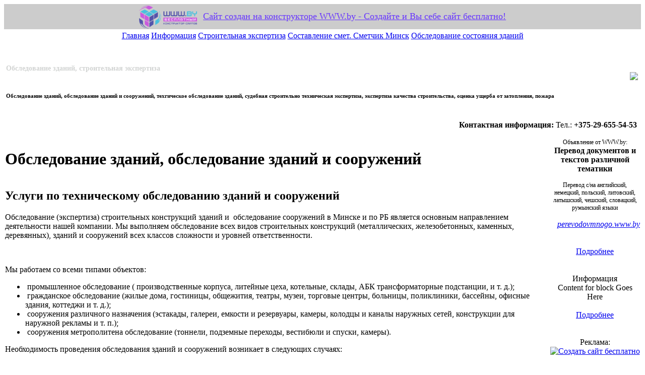

--- FILE ---
content_type: text/html
request_url: http://obsledovanie.www.by/
body_size: 5880
content:
<!DOCTYPE html PUBLIC "-//W3C//DTD XHTML 1.0 Transitional//EN" "http://www.w3.org/TR/xhtml1/DTD/xhtml1-transitional.dtd"> <html xmlns="http://www.w3.org/1999/xhtml"> <head> <meta http-equiv="Content-Type" content="text/html; charset=windows-1251" /> <title>Обследование зданий, строительная экспертиза</title> <meta name="keywords" content="архитектурное обследование зданий и сооружений, виды обследования зданий, виды обследования зданий и сооружений, вопросы по обследованию зданий и сооружений, выполнение обследование зданий, выполнение обследований зданий и сооружений, обследование зданий, обследование зданий в беларуси, обследование зданий и сооружений, обследование зданий и сооружений в рб, обследование зданий и сооружений беларусь, обследование зданий и сооружений гомель, обследование зданий и сооружений индивидуальный предприниматель, обследование зданий и сооружений образец, обследование зданий минск, обследование зданий организации, обследование конструкций зданий и сооружений, обследование конструкций здания, обследование кровли здания, обследование состояния зданий и сооружений, обследование состояния здания, обследование строительных конструкций зданий, обследование строительных конструкций зданий и сооружений, обследование технического состояния зданий, организация обследованию зданий сооружений, проведение обследования зданий, провести обследование здания, работы по обследованию зданий, работы обследованию зданий сооружений, специалист обследованию зданий сооружений, строительно техническое обследование зданий, строительное обследование зданий, строительное обследование зданий сооружений, техническое обследование зданий, техническое обследование зданий и сооружений"> 
<meta name="description" content=""> 
<meta name="yandex-verification" content=""> 
<meta name="google-site-verification" content=""> 
<meta name="wmail-verification" content=""> 
<meta name="w1-verification" content=""> 
<meta name="interkassa-verification" content=""> 
<meta name="SKYPE_TOOLBAR" content="SKYPE_TOOLBAR_PARSER_COMPATIBLE" /> <link href="http://obsledovanie.www.by/templates/003/styles4.css" rel="stylesheet" type="text/css" /> <script type="text/javascript" src="/templates/js/jquery.js" ></script> 
 <script type="text/javascript" src="/templates/js/common.js" ></script> 
 <script type="text/javascript" src="/templates/fancybox2/jquery.fancybox.pack.js" ></script> 
 <link href="/templates/fancybox2/jquery.fancybox.css" rel="stylesheet" type="text/css" /> 
 <link href="/templates/normalize.css" rel="stylesheet" type="text/css" /> 
 	<link rel="icon" href="http://obsledovanie.www.by/favicon.ico" type="image/x-icon">
    <link rel="shortcut icon" href="http://obsledovanie.www.by/favicon.ico" type="image/x-icon"> 
 <link href="http://obsledovanie.www.by/templates/003/fix.css" rel="stylesheet" type="text/css" />
  </head> <body><!-- above body content --><div style="width:100%; position:static; clear:both; margin:0; padding:0; text-align:center">
<div style="position:relative; background-color:#CCCCCC">
<img src="https://www.by/styles/images/logo.png" height="48" align="absmiddle" />  &nbsp; 
<a style="color:#6633FF!important; font-size:18px; line-height:48px;" href="https://www.by">Сайт создан на конструкторе WWW.by - Создайте и Вы себе сайт бесплатно!</a></div>
  <div id="head">
  <div class="siteline">
    <table width="100%" border="0" cellspacing="0" cellpadding="4">
      <tr>
        <td colspan="2"><div id="nav">  <span class="common-menu-item"><a href="http://obsledovanie.www.by">Главная</a></span>  <span class="common-menu-item"><a href="/info.html">Информация</a></span>  <span class="common-menu-item"><a href="http://obsledovanie.www.by/stroitelnaya-ekspertiza">Строительная экспертиза</a></span>  <span class="common-menu-item"><a href="http://obsledovanie.www.by/sostavlenie-smet-smetchik-minsk">Составление смет. Сметчик Минск</a></span>  <span class="common-menu-item"><a href="http://obsledovanie.www.by/obsledovanie-texnicheskogo-sostoyaniya-zdanij">Обследование состояния зданий</a></span></div></td>
      </tr>
      <tr>
        <td align="left" valign="top"  id="topcont"><div class="clear">
          <div id="logo">
			  <p style="font-size: 40px; color: rgb(210, 212, 211); font-family: tahoma; font-weight: bold;"><span style="font-size:14px;">Обследование зданий, строительная экспертиза</span></p>
		</div>
			</div>
			<div class="clear" style="font-size:14px"><h1><span style="font-size:11px;">Обследование зданий, обследование зданий и сооружений, техгическое обследование зданий, судебная строительно техническая экспертиза, экспертиза качества строительства, оценка ущерба от затопления, пожара</span></h1>
 </div>			</td>
           <td><div id="pic"><img src="/templates/003/images/pic4_1.jpg"> </div></td>
      </tr>
      <tr>
        <td colspan="2" align="right"><div style="min-height:30px; display:block;"><p><strong>Контактная информация:</strong> Тел.: <strong>+375-29-655-54-53</strong>&nbsp;</p>
        </div></td>
      </tr>
    </table>
  </div>
  </div>

  <div id="mid" class="bodybg"><div class="siteline">
    <table width="100%" border="0" cellspacing="0" cellpadding="0">
      <tr>
        <td rowspan="2" align="left" valign="top" id="center" ><!-- --><www><table width="99%" border="0" cellspacing="1" cellpadding="1">
          <tr>
            <td>
		<div class="contblk">
		<table width="99%" border="0" cellspacing="0" cellpadding="0">
  <tr>
    <td align="left" valign="top">  <h1>Обследование зданий, обследование зданий и сооружений</h1></td>
  </tr>
  <tr>
    <td align="left" valign="top"> <h2>Услуги по техническому обследованию зданий и сооружений</h2>

<p>Обследование (экспертиза) строительных конструкций зданий и  обследование сооружений в Минске и по РБ является основным направлением деятельности нашей компании. Мы выполняем обследование всех видов строительных конструкций (металлических, железобетонных, каменных, деревянных), зданий и сооружений всех классов сложности и уровней ответственности.</p>

<p> </p>

<p><a id="ob" name="ob">Мы работаем со всеми типами объектов:</a></p>

<ul>
	<li> промышленное обследование ( производственные корпуса, литейные цеха, котельные, склады, АБК трансформаторные подстанции, и т. д.);</li>
	<li> гражданское обследование (жилые дома, гостиницы, общежития, театры, музеи, торговые центры, больницы, поликлиники, бассейны, офисные здания, коттеджи и т. д.);</li>
	<li> сооружения различного назначения (эстакады, галереи, емкости и резервуары, камеры, колодцы и каналы наружных сетей, конструкции для наружной рекламы и т. п.);</li>
	<li> сооружения метрополитена обследование (тоннели, подземные переходы, вестибюли и спуски, камеры).</li>
</ul>

<p>Необходимость проведения обследования зданий и сооружений возникает в следующих случаях:</p>

<ul>
	<li> приобретение здания в собственность, паспортизация;</li>
	<li> ремонт, реконструкция, модернизация, реставрация;</li>
	<li> обнаружение в процессе эксплуатации здания повреждений конструкций, таких как трещины, разрушения, прогибы, смещения опор и др.;</li>
	<li> на стадии строительства объекта, при выявлении отступлений от проектной документации или требований норм;</li>
	<li> изменение нагрузок на конструкции (в результате надстройки этажей, замены оборудования, пробивки проемов и т.д.);</li>
	<li> определение пригодности здания к дальнейшей эксплуатации, определение износа;</li>
	<li> изменение условий эксплуатации;</li>
	<li> возобновление строительства после длительного перерыва;</li>
	<li> консервация объекта;</li>
	<li> произошедшие аварии зданий;</li>
	<li> регулярное, плановое, обследование зданий в сроки определенные действующими нормами.</li>
</ul>

<p><span style="color:#FF0000;"><span style="font-size:16px;"><b>По вопросам обследования зданий ЗВОНИТЕ: <br />
+375 (29) 655-54-53</b></span></span></p>

<h2>ОБСЛЕДОВАНИЕ ЗДАНИЙ И СООРУЖЕНИЙ</h2>

<p><a href="http://belpromocenka.by/obsledovanie-zdaniy-i-sooruzheniy.html">Обследование зданий</a></p>

<p>(оценка и экспертиза технического состояния строительных конструкций)</p>

<p> </p>

<h2>Обследование зданий и сооружений</h2>
<br>
<iframe width="560" height="315" src="https://www.youtube.com/embed/bMnbK6q2UWc" frameborder="0" allow="accelerometer; autoplay; encrypted-media; gyroscope; picture-in-picture" allowfullscreen></iframe>

<p><em><strong>Обследование зданий и сооружений</strong> - это комплекс инженерно-технических мероприятий по сбору и анализу собранных данных о техническом состоянии здания (либо его отдельных элементов), оценке его надежности, несущей способности, эксплуатационной пригодности и степени физического износа</em>.</p>

<p><em><strong>Обследование зданий и сооружений</strong> необходимо проводить в следующих случаях: </em></p>

<ul>
	<li><em>для определения пригодности здания к дальнейшей эксплуатации;</em></li>
	<li><em>для получения технического паспорта объекта (паспортизации);</em></li>
	<li><em><em>для разработки проектно-сметной документации по реконструкции, модернизации,  реставрации и капитальному ремонту зданий;</em></em></li>
	<li><em>определение необходимости проведения усиления конструкций либо полной замены его элементов;</em></li>
	<li><em><em>при изменении нормативных эксплуатационных нагрузок или воздействий на конструкции зданий и сооружений;</em></em></li>
	<li><em>при изменении эксплуатационного режима или целевого назначения объекта;</em></li>
	<li><em><em>при определении степени физического износа;</em></em></li>
	<li><em>при необходимости решения вопросов утилизации объекта;</em></li>
	<li><em><em>для возобновления строительства законсервированных объектов;</em></em></li>
	<li><em>для ввода в эксплуатацию объектов незавершенного строительства;</em></li>
	<li><em><em>для ввода в эксплуатацию объектов после самовольно выполненных перепланировок помещений.</em></em></li>
</ul>

<p><em><em>Процесс работ по обследованию формируется из трех основных этапов:</em></em></p>

<ul>
	<li><strong><em>предварительный осмотр объекта </em></strong><em>(осуществляется бесплатно);</em></li>
	<li><em><strong>общее обследование зданий и сооружений</strong>;</em></li>
	<li><em><em><strong>детальное (инструментальное) обследование зданий и сооружений</strong>.</em></em></li>
</ul>

<p><em><em><strong>Состав и объем необходимых работ формируется исходя из имеющихся исходных данных и поставленных  задач, что утверждается в техническом задании на обследование.</strong></em></em></p>

<p><span style="color:#FF0000;"><span style="font-size:16px;"><b>По вопросам обследования зданий ЗВОНИТЕ: <br />
+375 (29) 655-54-53</b></span></span></p>
<marquee behavior="scroll" direction="left" height="35px" scrollamount="4" style="height: 35px;">
<center>
<p><small>
акт обследования технического состояния здания доу,
акт обследования технического состояния здания образец,
акты обследования технического состояния здания,
заключение по обследованию технического состояния здания,
заключение по результатам обследования технического состояния здания,
здания и сооружения правила обследования технического состояния,
комплексное обследование технического состояния здания,
комплексное обследование технического состояния здания сооружения,
косгу обследование технического состояния здания,
обследование и мониторинг технического состояния зданий,
обследование и оценка технического состояния здания,
обследование технического состояния зданий,
обследование технического состояния зданий и сооружений,
обследование технического состояния зданий и сооружений гост,
обследование технического состояния зданий и сооружений цена,
обследование технического состояния зданий москва,
обследование технического состояния зданий пдф,
обследование технического состояния здания образец,
обследование технического состояния здания цена,
обследование технического состояния конструкций зданий,
обследование технического состояния конструкций зданий сооружений,
обследование технического состояния крупнопанельных зданий,
обследование технического состояния несущих конструкций здания,
обследование технического состояния строительных конструкций здания,
обследования технического состояния здания по гост 31937,
окпд 2 обследование технического состояния здания,
окпд обследование технического состояния здания,
пример обследования технического состояния здания,
стоимость обследования технического состояния зданий,
цена обследование и оценка технического состояния здания
 </small></p>

</center>
</marquee>

<p> </p>

<p> </p>

<p> </p>

<p> </p>

<p> </p>

<p> </p>

<p> </p>
<div>&nbsp;</div><div><b>Предложение от спонсора сайта:</b> <a href="https://www.by/vse-v-odnom/">Сайт под ключ</a>  от 99 руб, интернет-магазин от 159 руб.  Наполнение сайта, написание текстов, продвижение и хостинг входят  в эту стоимость! <u><a href="https://www.by/content/price-vse-v-odnom.html">Подробности по этой ссылке &gt;&gt;&gt; </a></u> </div></td>
  </tr>
</table>

    
        </div>
		<!-- end content --><div style="clear:both"></div></td>
          </tr>
          <tr>
            <td><div><!-- end central --></div><div style="clear:both"></div></td>
          </tr>
        </table></www><div style="clear:both"></div><!-- --></td>
        <td valign="top" id="right"><!-- --><www><table width="99%" border="0" cellspacing="1" cellpadding="1">
          <tr>
            <td><!-- --><div><noindex><div class="blk_r_top"><span style="font-size:12px;">Объявление от WWW.by:</span></div><div class="contblk"><span class="cntx-title"><b>Перевод документов и текстов различной тематики</b></span><p><div style="font-size:12px;" class="cntx-txt">Перевод с/на английский, немецкий, польский, литовский, латышский, чешский, словацкий, румынский языки</div></p><div align="right"  class="cntx-domain"><i><a rel="nofollow" href="http://www.by/go.php?mode=cntx&id=14261&from=obsledovanie.www.by%2F" class="cntx-link cntx-domain" target="_blank">perevodovmnogo.www.by</a></i></div><br />	
<br />
<a href="http://www.by/go.php?mode=cntx&id=14261&from=obsledovanie.www.by%2F">Подробнее</a></div><div>&nbsp;</div><div>&nbsp;</div></noindex><div class="blk_r_top">Информация</div><div class="contblk">Content for  block Goes Here<br />	
<br />
<a href="NULL">Подробнее</a></div><div>&nbsp;</div><noindex>

<div>&nbsp;</div><div class="blk_r_top">Реклама:</div><div class="contblk">
<script type="text/javascript" src="/templates/js/swfobject.js"></script>
<table width="100%" border="0" cellpadding="0" cellspacing="0">
  <tr>
    <td align="center" valign="middle">
	<script type="text/javascript">

		
	 
	         var params = {id:"banner"};
	         new swfobject.embedSWF("http://www.by/xy/bn.swf", "banner", "200", "400", "10.0.0");
	
	</script><div id="banner"><a style="max-height:400px;  overflow:hidden; display:block" href="http://www.by/xy/click.php" target="_blank"><img src="/uploads/1/1900/image/wwwby.jpg" alt="Создать сайт бесплатно" border="0" width="200"></a></div>
</td>
  </tr>
</table><div> &nbsp;</div></div><div>&nbsp;</div><div>&nbsp;</div><div class="blk_r_top">Реклама от WWW.by:</div><div class="contblk"><a rel="nofollow" class="cntx-link" href="http://www.by/go.php?mode=cntx&id=22196&from=obsledovanie.www.by%2F" target="_blank"><b>Очень дешевая разработка сайтов в Беларуси</b></a><p><div style="font-size:12px;" class="cntx-txt">Высокое качество от 99 рублей благодаря использованию платформы www. By и искуственного интеллекта.</div></p><div  class="cntx-domain" align="right"><i>www.by/content/razrabotka-sajtov.html</i></div><div>&nbsp;</div><a rel="nofollow" class="cntx-link" href="http://www.by/go.php?mode=cntx&id=20083&from=obsledovanie.www.by%2F" target="_blank"><b>Электроинструмент и строительное оборудование</b></a><p><div style="font-size:12px;" class="cntx-txt">Электроинструмент и строительное оборудование. Скидки. Дёшево. Доставка по всей стране.</div></p><div  class="cntx-domain" align="right"><i>masteri.by</i></div><div>&nbsp;</div></div><div>&nbsp;</div>
</noindex>

</div><!-- --><div style="clear:both"></div></td>
          </tr>
        </table></www></td>
      </tr>
      <tr>
        <td valign="bottom" style="padding-bottom:16px"> <div id="btmblock"> <div id="btmtxt"><script src="https://yastatic.net/es5-shims/0.0.2/es5-shims.min.js"></script>
<script src="https://yastatic.net/share2/share.js"></script>
<div class="ya-share2" data-services="collections,vkontakte,facebook,odnoklassniki,moimir,viber,whatsapp,skype,telegram"></div><p><br>
<strong>Тел.:</strong> +375-29-655-54-53<br><br></p>

<!-- Yandex.Metrika counter -->
<script type="text/javascript" >
   (function(m,e,t,r,i,k,a){m[i]=m[i]||function(){(m[i].a=m[i].a||[]).push(arguments)};
   m[i].l=1*new Date();k=e.createElement(t),a=e.getElementsByTagName(t)[0],k.async=1,k.src=r,a.parentNode.insertBefore(k,a)})
   (window, document, "script", "https://mc.yandex.ru/metrika/tag.js", "ym");

   ym(53761444, "init", {
        clickmap:true,
        trackLinks:true,
        accurateTrackBounce:true,
        webvisor:true
   });
</script>
<noscript><div><img src="https://mc.yandex.ru/watch/53761444" style="position:absolute; left:-9999px;" alt="" /></div></noscript>
<!-- /Yandex.Metrika counter -->
                                        </div></div></td>
      </tr>
    </table>
  </div>
  </div>
  <div id="footer"><div class="siteline" align="right"> Сделано на  <a href="https://www.by/">бесплатном конструкторе сайтов www.by</a> </div> 
  </div>
  <!-- below body content -->
	<a href="http://www.by/complain.php?on=obsledovanie&url=http%3A%2F%2Fobsledovanie.www.by%2F" target="_blank" style="display:block;text-align:center;color:black !important;background:#D4D0C8;text-decoration:none;padding:7px 0;">
		Пожаловаться на сайт</a></body>
  
  </html>